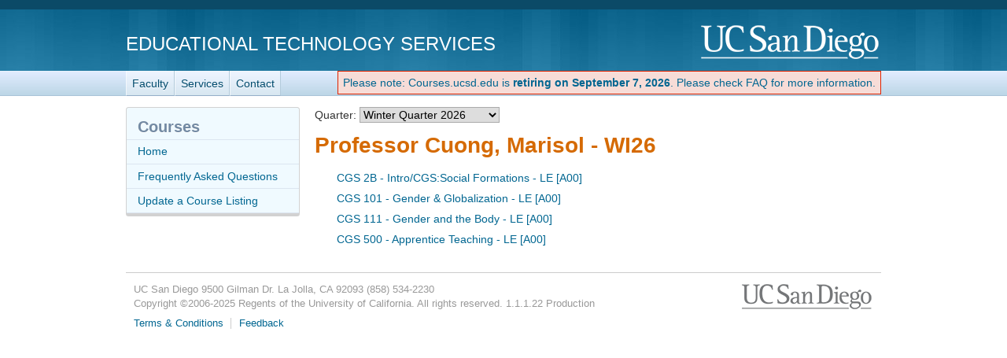

--- FILE ---
content_type: text/html; charset=utf-8
request_url: https://courses.ucsd.edu/profMain.aspx?profname=Cuong,%20Marisol
body_size: 23043
content:
<!doctype html>
<html lang="en">
<head>
	<meta http-equiv="X-UA-Compatible" content="IE=edge,chrome=1">

<title>Cuong, Marisol - WI26 - Courses.ucsd.edu - Course Resource Listings</title>
	<script type="text/javascript">
		function initCopyright() {}
	</script>

	<meta name="viewport" content="width=device-width, initial-scale=1.0">
	<meta name="description" content="Courses.ucsd.edu - Courses.ucsd.edu is a listing of class websites, lecture notes, library book reserves, and much, much more. These course materials will complement your daily lectures by enhancing your learning and understanding. Our prescription? Take two and run to class in the morning." />
	<meta name="keywords" content="class, websites, lecture notes, library, books, book, course materials, courses, courses.ucsd.edu, UCSD, UC San Diego" />
	<meta http-equiv="imagetoolbar" content="false" />
	<meta name="author" content="Academic Computing Services - Instructional Web Development Center at UC San Diego" />

	<!-- begin Decorator -->
	<script src="//ajax.googleapis.com/ajax/libs/jquery/3.6.0/jquery.min.js"></script>

	<script src="/active-cherry/js/base-min.js"></script>
	<script src="/active-cherry/js/cms-min.js"></script>
	<script src="//www.ucsd.edu/common/_emergency-broadcast/message.js" type="text/javascript" defer="true" async="true"></script>
<!-- end Decorator -->
<style type="text/css">
   ul { 
    list-style-type: none;
   }
	#tdr_nav_list {
    display: inline-block;
   }

   #retirement_banner {
		display: inline-block;
		vertical-align: middle;
		
		color: rgb(222, 35, 0);
		background: rgb(247, 220, 215);
		border: 1px solid rgb(222, 35, 0);
		padding: 6px;
	}
</style>
<script>
	var initCopyright = function(){};
</script>

	<link rel="shortcut icon" href="/favicon.ico" type="image/x-icon" />
	<link rel="stylesheet" href="/active-cherry/css/base-min.css" />
	<link rel="stylesheet" href="/active-cherry/css/cms-min.css" />
	<link href="/css/overrides.css" rel="stylesheet"/>
</head>

<body>

<div id="uc-emergency"></div>
<!-- If you want a login strip to appear above the header if user is logged into SSO -->

<div id="tdr_login"><!-- Start page controls -->
	<div id="tdr_login_content"></div> <!-- End page controls -->
</div>

<div id="tdr_title">
	<div id="tdr_title_content"><a id="tdr_title_ucsd_title" href="https://www.ucsd.edu/">UC San Diego</a>
		<div id="tdr_title_page_title"><a href="https://blink.ucsd.edu/technology/computers/basics/ACMS/index.html">Educational Technology Services</a></div>
	</div>
</div>

<div id="tdr_nav">
	<div id="tdr_nav_content">
		<ul id="tdr_nav_list" class="sf-js-enabled sf-shadow">
		<li><a href="https://blink.ucsd.edu/faculty/instruction/">Faculty</a></li>
		<li><a href="https://blink.ucsd.edu/faculty/instruction/tech-guide/index.html">Services</a></li>
		<li><a href="https://servicedesk.ucsd.edu">Contact</a></li>	
		</ul>
		<div id="retirement_banner" style="float: right;"> 
	<a href="/faq.aspx">Please note: Courses.ucsd.edu is <strong>retiring on September 7, 2026</strong>. Please check FAQ for more information.</a>
 </div>
	</div>
</div>

<div id="tdr_content" class="tdr_fonts itag_webapp">
	
<div id="tdr_content_content">
	<div id="tdr_2_col_content">



<form method="post" action="./profMain.aspx?profname=Cuong%2c+Marisol" id="Form1">
<div class="aspNetHidden">
<input type="hidden" name="__EVENTTARGET" id="__EVENTTARGET" value="" />
<input type="hidden" name="__EVENTARGUMENT" id="__EVENTARGUMENT" value="" />
<input type="hidden" name="__LASTFOCUS" id="__LASTFOCUS" value="" />
<input type="hidden" name="__VIEWSTATE" id="__VIEWSTATE" value="/[base64]/[base64]/c2VjdGlvbj05OTkzMDBkZGSD3ZsHprn+KfVR1kzyOZmZQCDdnNCSnaS2ogoMakYW3A==" />
</div>

<script type="text/javascript">
//<![CDATA[
var theForm = document.forms['Form1'];
if (!theForm) {
    theForm = document.Form1;
}
function __doPostBack(eventTarget, eventArgument) {
    if (!theForm.onsubmit || (theForm.onsubmit() != false)) {
        theForm.__EVENTTARGET.value = eventTarget;
        theForm.__EVENTARGUMENT.value = eventArgument;
        theForm.submit();
    }
}
//]]>
</script>


<div class="aspNetHidden">

	<input type="hidden" name="__VIEWSTATEGENERATOR" id="__VIEWSTATEGENERATOR" value="F749E4C4" />
	<input type="hidden" name="__EVENTVALIDATION" id="__EVENTVALIDATION" value="/wEdAJ4Bn0lgYlhkJo777dunhd47c3UoRCV74qOiLNqINvQlKBrcLfMT4Jg5ndoIQwT1icwfH4eeW1mAPvHlnXm0RyBDEI2ywPBF6QlEsirei6xiq/z0KhQVE1BVZWPRJSe+axWR8mAeIdrjrbeaNOIEod54ThjfebEouFHiavPexzw7XQnfwFLK2tIstEW1kBk+Y4uUtg6/hxRYytSQS3o4QADLH45KbMRQsi3BJqN6LQDaurK2aoek6rwTDW9a+hTytnwSJFy7thrpLkMwrq7gR0/Bqp1KCTNq2ixAaE7s7EeJcFJ79PL4qKd6TOop0zyJvjQ8srs766SwS+o1K5YX4kJey749hxGz7cRc4DXWRhR7vLXTnejo40d7N2/i8kEbKSivRvkuj7xqMPZORjxH8/NawszYZOuu6rjcYv2qgNQFKXQTClYAO5HzKW96e/7MPUCsIZjydQlMmvOMfCm+t7lVEqFHncH5kBM1u73WGhy0hq8hrk1sKctScFGiDijW0CKYYZJ6uFXj+N+hLpc5PIZcVClvFsyT60sTpHmYmrNc6mQJCpDT0ccoWMc/dP7ix8M/dCm4IazV9QiITbORhImWem++jbcR3Jy4sxuC/wDW9Ka1uMvyQ4KZHQDcHa4Hq206rYqkiT8KIG6TprfdKEUjmrJjjs6oZOwlWXm7cxs9QvE07cdFnR1xsM8o2Tl3vg9tPV+ORzO57j5ZPBKEFI3UGZMJimQsS+h91GzsqF/odYsewjOULWGbRymlb2/w4aY8qHSqiT1WlHau2gMOLfQlrOTpqYNpjB2/LZgbNc1PTIl9fgNroqxRh/+b06YLQv1shN33tI2XtAq0jE3Lt4MPJX/hx+fjMBkYoC06Gr5GCGHiZVlygycD4Uy2WbVB7zmHc58QAc9mvTlO+EguZH2o0X5yRZPzY5r8hmO49dThW7hrOObcnEabC/f6VfeqRjO22Yg08TFrLmIihglyXyVXyknCt1xTXiTUhHC7Js59WJ8sPJiQVPdNCKfWwltkf8xKItEdzX/aDVhEVghJL7ijXXdFk9Dg7jlGcCI2GgYOuKaz/lvFFOfzao5PmJXQ71D6sJ9rgZthXzw4T2DIAOZKl4nz2L2sWbwaefSgDPZ6qOZmTrDAYA/Rt2MCZnehhbZa4tsb5Ex1eykTC4MF5pyHuT7TytIrHVq4r1ou7txPDQ3Fa3Q78wPyVrXXPZiahjJ09l43LSHbGLwsBrPnlkCA2N3+1zML7aTsNyd+p26XBkFEv9mShqgdI5yvxe7N9uSLOAlWP1AF/s5alvEWeTdZ3TBQ4KlfvpjJFO/yreD98RPkSjsrjq8D/fCLtVs9KcD1xzxFxmbkvLBwUoeSqt0SSVGu2fMV61UQQ+Mr6MyoqvEh3x0WGf7rixeIa3U1fJYq6PlMdEvpgUf1HIvNxWaWcrBontLq2cCUEhXAu8jgjLud5bGDP+jfsA78kBD4npxt3VUqRAb87gH0cN92NKUTWHNaBTkezlwmD2u0wwVV7jDGoXvod3dEN1dg/fMbRvxGNdF/aGnBg1yf9n4WZdtrvDZ49fpBiv9Ohf4qz5RYWd8+tMW/moWLNVpur7WWahJyORtLCIHkVmSDBrMoAb7j0GpcDSSLhY6FMNZga+Zw0AUiPPHJbXjnY+zWE5GS3syypknFcqBgG0blvMwfUyXup9qYa79fA12hfRzGw6FZ8zLew/biZrY3NidtmZuBBRugdCIdUatphqTy+WNFBtcXBAfGLfJCQJPOC9gKtgmrabxOg8hEMgvNrFinwFQynSy/Y1e877QpoVy6dLHulRgVIshGuBM9tMs3j4aCCRicBWQY1T/ZGdiRLxLMmTWCsIyk+wQey/xNx50aBCI4eO5Ro3yB8pwsPpEH8S+R+skJ3r6KuiED+9A8bg/[base64]/sW8+IB4Ijw5S8xi6uq33BkSXTd2TSBfBZyi3gaWlqH2FHT2s7XgL0tVYG3xqpGIY5S/WI8Lei92jvU67KetYLOEwBIBCVLZX/xE0OMPHj/MguTT1cTi/fdJNEePSuHAW7eQnCIDopgqQe/9x1Ysfp+8cIhopBKnaSzpnY36pcM17l3S1ganLmkzLxmNdIRhZvmuKq2uCEmvPQqIZ+LUF/EXesneVrPbWK00QXJZbODQlUeC5+p5Bw93aKFYqYx0RlgRrEax+m1EiH9IBuZYOE9hk6VoB9y2xvkpqZZyE8wP7FJ2ofwqxolQG21ccy8cL+kbX8ivZPg0bdPH1v+HM5/OH8qG9ZHtjEdsmcARVv4vv7bTI8OSq95szBZWwqkq6Oo6yHCRAR6U35M9vP2u8w/ytyv07kUbnVSRq538FvFFDRooZY6vvS0ECXdtqYrRUDZnpavpKaHDZoGjdZguSIOIYGKktxVp5Gs6S/yYCwnhJVsVtI/Lhekk+oyN+rdkvqk+UqTTAwa/QFXefqm29HHuRkcigmq7gcW78PJAgrYk3w9hgwBMGx1+kHopdG32sTS0FWhsW6hhnAoBKxe0k1y67aTyeg9mCDCY9UGV/bczVd1ivD8OA0Sb4Dqr13YYEjwlaewG6zUb7TDoYWyfvc7a67LuFcC3y38+CATiR3bkqjuV0VcBWzafg/vcF7YxwhQK9+7A1e/zLyXBWZXbYFmiFFuGOg7FzrXb+yZuxe/NWm259aESWmpCDZpC4dXGkF262CtWsmR6Yei8Vj1GJB2USuih8ZpKicvHTD8qVgqF4jTZIBDD34YZ5P0theSxR05RudtM03oFDTM/erltOzXiLgeonfwKFVe201l5cDFN19dP1W58hzncQ3SjM0t+UdNlLrigqiBc8tt1jdDT6lJ3O/nHfjUIwirn5/OlFlmN4dxIKfz8rHKuS9g3po7w4K6jEcG+VGkIa7Y0f2p5oGIUUq8jWYDMnKUjTa3QhsL4hD0ALvJitulJIH+PbncxWn2U0JQDEe4944GhvGmPvmscIdDdiWrb2d/[base64]/3hTFc0xHUp6lT3oQT2ag==" />
</div>

<div class="sub-wide">

<div class="formarea">
 <p>Quarter: <select name="quarters_DropDownList" onchange="javascript:setTimeout(&#39;__doPostBack(\&#39;quarters_DropDownList\&#39;,\&#39;\&#39;)&#39;, 0)" id="quarters_DropDownList">
	<option selected="selected" value="WI26">Winter Quarter 2026</option>
	<option value="FA25">Fall Quarter 2025  </option>
	<option value="S325">Special Summer 2025</option>
	<option value="S225">Summer Session II 2025</option>
	<option value="S125">Summer Session I 2025</option>
	<option value="SP25">Spring Quarter 2025</option>
	<option value="WI25">Winter Quarter 2025</option>
	<option value="FA24">Fall Quarter 2024  </option>
	<option value="S324">Special Summer 2024</option>
	<option value="S224">Summer Session II 2024</option>
	<option value="S124">Summer Session I 2024</option>
	<option value="SP24">Spring Quarter 2024</option>
	<option value="WI24">Winter Quarter 2024</option>
	<option value="FA23">Fall Quarter 2023  </option>
	<option value="S323">Special Summer 2023</option>
	<option value="S223">Summer Session II 2023</option>
	<option value="S123">Summer Session I 2023</option>
	<option value="SP23">Spring Quarter 2023</option>
	<option value="WI23">Winter Quarter 2023</option>
	<option value="FA22">Fall Quarter 2022  </option>
	<option value="S322">Special Summer 2022</option>
	<option value="S222">Summer Session II 2022</option>
	<option value="S122">Summer Session I 2022</option>
	<option value="SP22">Spring Quarter 2022</option>
	<option value="WI22">Winter Quarter 2022</option>
	<option value="FA21">Fall Quarter 2021  </option>
	<option value="S321">Special Summer 2021</option>
	<option value="S221">Summer Session II 2021</option>
	<option value="S121">Summer Session I 2021</option>
	<option value="SP21">Spring Quarter 2021</option>
	<option value="WI21">Winter Quarter 2021</option>
	<option value="FA20">Fall Quarter 2020  </option>
	<option value="S320">Special Summer 2020</option>
	<option value="S220">Summer 2 2020  </option>
	<option value="S120">Summer 1 2020  </option>
	<option value="SP20">Spring Quarter 2020</option>
	<option value="WI20">Winter Quarter 2020</option>
	<option value="FA19">Fall Quarter 2019  </option>
	<option value="S319">Special Summer 2019</option>
	<option value="S219">Summer Session II 2019</option>
	<option value="S119">Summer Session I 2019</option>
	<option value="SP19">Spring Quarter 2019</option>
	<option value="WI19">Winter Quarter 2019</option>
	<option value="FA18">Fall Quarter 2018  </option>
	<option value="S318">Special Summer 18</option>
	<option value="S218">Summer Session II 18</option>
	<option value="S118">Summer Session I 18</option>
	<option value="SP18">Spring 18</option>
	<option value="WI18">Winter 18</option>
	<option value="FA17">Fall 17</option>
	<option value="S317">Special Summer 17</option>
	<option value="S217">Summer Session II 17</option>
	<option value="S117">Summer Session I 17</option>
	<option value="SP17">Spring 17</option>
	<option value="WI17">Winter 17</option>
	<option value="FA16">Fall 16</option>
	<option value="S316">Special Summer 16</option>
	<option value="S216">Summer II 16</option>
	<option value="S116">Summer I 16</option>
	<option value="SP16">Spring 16</option>
	<option value="WI16">Winter 16</option>
	<option value="FA15">Fall 15</option>
	<option value="S315">Special Summer 15</option>
	<option value="S215">Summer II 15</option>
	<option value="S115">Summer I 15</option>
	<option value="SP15">Spring 15</option>
	<option value="WI15">Winter 15</option>
	<option value="FA14">Fall 14</option>
	<option value="S314">Special Summer 14</option>
	<option value="S214">Summer II 14</option>
	<option value="S114">Summer I 14</option>
	<option value="SP14">Spring 14</option>
	<option value="WI14">Winter 14</option>
	<option value="FA13">Fall 13</option>
	<option value="S313">Special Summer 13</option>
	<option value="S213">Summer II 13</option>
	<option value="S113">Summer I 13</option>
	<option value="SP13">Spring 13</option>
	<option value="WI13">Winter 13</option>
	<option value="FA12">Fall 12</option>
	<option value="S312">Special Summer 12</option>
	<option value="S212">Summer II 2012</option>
	<option value="S112">Summer I 2012</option>
	<option value="SP12">Spring 2012</option>
	<option value="WI12">Winter 2012</option>
	<option value="FA11">Fall 11</option>
	<option value="S311">Special Summer 11</option>
	<option value="S211">Summer II 11</option>
	<option value="S111">Summer I 11</option>
	<option value="SP11">Spring 11</option>
	<option value="WI11">Winter 11</option>
	<option value="FA10">Fall 10</option>
	<option value="S310">Special Summer 10</option>
	<option value="S210">Summer II 10</option>
	<option value="S110">Summer I 10</option>
	<option value="SP10">Spring 10</option>
	<option value="WI10">Winter 10</option>
	<option value="FA09">Fall 09</option>
	<option value="S309">Special Summer 09</option>
	<option value="S209">Summer II 09</option>
	<option value="S109">Summer I 09</option>
	<option value="SP09">Spring 09</option>
	<option value="WI09">Winter 09</option>
	<option value="FA08">Fall 08</option>
	<option value="S308">Special Summer08</option>
	<option value="S208">Summer II 08</option>
	<option value="S108">Summer I 08</option>
	<option value="SP08">Spring 08</option>
	<option value="WI08">Winter 08</option>
	<option value="FA07">Fall 07</option>
	<option value="S307">Special Summer 07</option>
	<option value="S207">Summer II 07</option>
	<option value="S107">Summer I 07</option>
	<option value="SP07">Spring 07</option>
	<option value="WI07">Winter 07</option>
	<option value="FA06">Fall 06</option>
	<option value="S306">Special Summer 06</option>
	<option value="S206">Summer II 06</option>
	<option value="S106">Summer I 06</option>
	<option value="SP06">Spring 06</option>
	<option value="WI06">Winter 06</option>
	<option value="FA05">Fall 05</option>
	<option value="S305">Special Summer 05</option>
	<option value="S205">Summer II 05</option>
	<option value="S105">Summer I 05</option>
	<option value="SP05">Spring 05</option>
	<option value="WI05">Winter 05</option>
	<option value="FA04">Fall 04</option>
	<option value="SU04">Summer Qtr 2004</option>
	<option value="S304">Special Summer 04</option>
	<option value="S304">SpecSumSes 2004</option>
	<option value="S204">Summer II 04</option>
	<option value="S204">Sum Ses II 2004</option>
	<option value="S104">Summer I 04</option>
	<option value="S104">Sum Ses I 2004 </option>
	<option value="SP04">Spring Qtr 2004</option>
	<option value="WI04">Winter Qtr 2004</option>
	<option value="FA03">Fall Qtr 2003  </option>
	<option value="SU03">Summer Qtr 2003</option>
	<option value="S303">SpecSumSes 2003</option>
	<option value="S203">Sum Ses II 2003</option>
	<option value="S103">Sum Ses I 2003 </option>
	<option value="SP03">Spring Qtr 2003</option>
	<option value="WI03">Winter Qtr 2003</option>
	<option value="FA02">Fall Qtr 2002  </option>
	<option value="SU02">Summer Qtr 2002</option>
	<option value="S302">SpecSumSes 2002</option>
	<option value="S202">Sum Ses II 2002</option>
	<option value="S102">Sum Ses I 2002 </option>
	<option value="SP02">Spring Qtr 2002</option>
	<option value="WI02">Winter Qtr 2002</option>
	<option value="FA01">Fall Qtr 2001  </option>
	<option value="SU01">Summer Qtr 2001</option>
	<option value="S301">SpecSumSes 2001</option>
	<option value="S201">Sum Ses II 2001</option>
	<option value="S101">Sum Ses I 2001 </option>
	<option value="SP01">Spring Qtr 2001</option>
	<option value="WI01">Winter Qtr 2001</option>
	<option value="FA00">Fall Qtr 2000  </option>

</select></p>

<h1>Professor Cuong, Marisol - WI26</h1>
</div>

<p>
 <span id="information_Label"></span>
</p>

<ul>
<table id="courses_DataList" cellspacing="0" style="width:100%;border-collapse:collapse;">
	<tr>
		<td>
      <li><a href="coursemain.aspx?section=999074">CGS    2B  - Intro/CGS:Social Formations    - LE [A00]</a></li>
  </td>
	</tr><tr>
		<td>
      <li><a href="coursemain.aspx?section=999196">CGS  101   - Gender & Globalization         - LE [A00]</a></li>
  </td>
	</tr><tr>
		<td>
      <li><a href="coursemain.aspx?section=999280">CGS  111   - Gender and the Body            - LE [A00]</a></li>
  </td>
	</tr><tr>
		<td>
      <li><a href="coursemain.aspx?section=999300">CGS  500   - Apprentice Teaching            - LE [A00]</a></li>
  </td>
	</tr>
</table>
</ul> 
	
</div>

</form>
	</div><!-- end #tdr_2_col_content -->

<div id="tdr_2_col_nav">	
	<div class="styled" role="navigation">
		<h2>Courses</h2>

		<ul id="page_nav">
			<li><a href="/">Home</a></li>
			<li><a href="/faq.aspx">Frequently Asked Questions</a></li>
			<li><a href="/instructor">Update a Course Listing</a></li>
		</ul>
	</div><!-- end #tdr_2_col_nav -->
</div>


<div id="tdr_footer">
	<div id="tdr_footer_content">
		<div id="tdr_address"> 
			<span id="tdr_address_place">UC San Diego</span> 
			<span id="tdr_address_street">9500 Gilman Dr.</span> 
			<span id="tdr_address_city_state_zip">La Jolla, CA 92093</span> 
			<span id="tdr_address_phone">(858) 534-2230</span>
		</div>
		<div id="tdr_copyright">
			Copyright &copy;<span id="tdr_copyright_year">2006-2025</span> Regents of the University of California. All rights reserved.

			1.1.1.22
			Production
			</div>
		<ul id="tdr_footer_links"> 
			<li><a href="http://www.ucsd.edu/_about/legal/index.html">Terms &amp; Conditions</a></li> 
			<li id="tdr_footer_feedback"> <a href="mailto:servicedesk@ucsd.edu">Feedback</a> </li>
		</ul>    
	</div>
</div>

</body>
</html>
